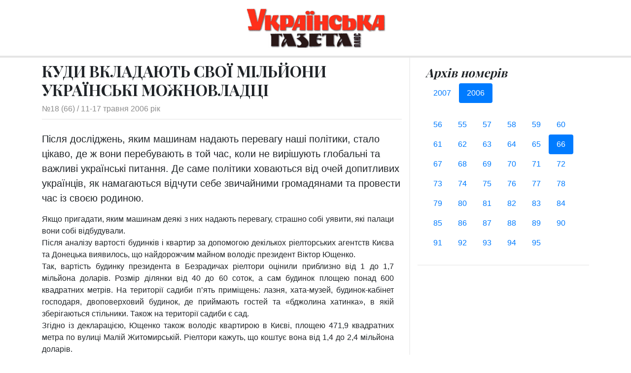

--- FILE ---
content_type: text/html; charset=UTF-8
request_url: https://ukrgazeta.plus.org.ua/66/435.html
body_size: 5765
content:
<!doctype html>
<html>
  <head>
    <meta charset="utf-8">
    <meta name="viewport" content="width=device-width, initial-scale=1, shrink-to-fit=no">
	
	<base href="https://ukrgazeta.plus.org.ua/">
	
	<link href="css/bootstrap.min.css" rel="stylesheet">
    <link href="https://fonts.googleapis.com/css?family=Playfair+Display:700,900" rel="stylesheet">
    <link href="css/blog.css" rel="stylesheet">
	<title>КУДИ ВКЛАДАЮТЬ СВОЇ МІЛЬЙОНИ УКРАЇНСЬКІ МОЖНОВЛАДЦІ - Українська Газета   №18 (66) / 2006</title>
	
	
  </head>
<body>
	
<header class="header py-3">
	<div class="container">
    <div class="row flex-nowrap justify-content-between align-items-center">
      <div class="col pt-1">
        
      </div>
      <div class="col-md-auto">
        <a class="header-logo" href="https://ukrgazeta.plus.org.ua/"><img class="img-fluid" src="image/logo-center.png" alt="Українська Газета"></a>
      </div>
      <div class="col d-flex justify-content-end align-items-center">
		

      </div>
    </div>
	</div>	
</header>

<main role="main">
	<div class="container">
				<div class="row">
					<div class="col-md-8 content pb-3">
						<h1 class="mb-2 mt-2">КУДИ ВКЛАДАЮТЬ СВОЇ МІЛЬЙОНИ УКРАЇНСЬКІ МОЖНОВЛАДЦІ</h1>
						<div class="post-meta pb-2 mb-4">
							<a href="66/"> №18 (66) / 11-17 травня 2006 рік</a>
						</div>
						
						<p class="lead">Після досліджень, яким машинам надають перевагу наші політики, стало цікаво, де ж вони перебувають в той час, коли не вирішують глобальні та важливі українські питання. Де саме політики ховаються від очей допитливих українців, як намагаються відчути себе звичайними громадянами та провести час із своєю родиною. </p>
						
						<div class="post-text pr-md-3 pb-3 mb-3">
						<P align=justify>Якщо пригадати, яким машинам деякі з них надають перевагу, страшно собі уявити, які палаци вони собі відбудували. <BR>Після аналізу вартості будинків і квартир за допомогою декількох ріелторських агентств Києва та Донецька виявилось, що найдорожчим майном володіє президент Віктор Ющенко. <BR>Так, вартість будинку президента в Безрадичах ріелтори оцінили приблизно від 1 до 1,7 мільйона доларів. Розмір ділянки від 40 до 60 соток, а сам будинок площею понад 600 квадратних метрів. На території садиби п’ять приміщень: лазня, хата-музей, будинок-кабінет господаря, двоповерховий будинок, де приймають гостей та «бджолина хатинка», в якій зберігаються стільники. Також на території садиби є сад. <BR>Згідно із декларацією, Ющенко також володіє квартирою в Києві, площею 471,9 квадратних метра по вулиці Малій Житомирській. Ріелтори кажуть, що коштує вона від 1,4 до 2,4 мільйона доларів. <BR>На другому місці опинився перший президент, член СДПУ(о) Леонід Кравчук. Його будинок розміщений на території Кончі-Заспи в елітному селищі «Золоті ворота». Верхню частину будинку дуже добре видно з траси. Ріелтори вважають, що «хатинка» Кравчука тягне від 2 до 2,5 мільйона доларів. <BR>Партійний шеф Кравчука, лідер СДПУ(о) Віктор Медведчук, мабуть, так багато грошей не заробив, тому живе в будинку вартістю від 1,3 до 1,5 мільйона доларів. Його садиба — на Московській площі (вулиця Медвинська). Як пише газета «Сегодня», він живе там разом із дружиною Оксаною Марченко та маленькою донькою Дашею. <BR>Член «Нашої України» Роман Зварич володіє будинком у селищі Лісники недалеко від Кончі-Заспи. Ріелтори вважають, що ціна його від 1,5 до 1,7 мільйона доларів. <BR>Приблизно так ріелтори оцінили будинок нового мера столиці Леоніда Черновецького, що також збудований в Кончі-Заспі за санаторієм «Жовтень». Присадибна ділянка невелика. А будинок виходить на невеличке озеро. <BR>Дешевше оцінений будинок колишнього прем’єра, лідера Партії Регіонів Віктора Януковича. Його садиба — в Донецьку на вулиці Райніса. Поряд розмістився ботанічний сад, ставок та циганське селище. Ріелтори вважають, що дім Януковича коштує від 700 тисяч доларів до одного мільйона. <BR>Не відстає від нього і колишній президент Леонід Кучма, квартира якого в будинку на вулиці Десятинній, 10. Вона займає весь шостий поверх. Її площа складає 200 квадратних метрів. Для того, щоб він міг дивитись на Андріївську церкву, для нього спеціально вирубали в стіні вікно. Таке собі невеличке гніздечко колишнього президента коштує від 600 тисяч доларів до одного мільйона. Проте сам Кучма там майже не жив. Йому більше до вподоби дача в Кончі-Заспі, за яку донедавна платила держава. <BR>Соціаліст Йосип Вінський проживає в триповерховому будинку на Татарці в Києві поряд із посольством Індонезії на вулиці Нагорній. Хатинка соціаліста побудована ще в 1999 році. Загальна площа складає 400 квадратних метрів, в яких розмістились три спальні, кухня і підсобні приміщення. Разом із Вінським тут мешкають дружина, донька і вівчарка на ім’я Сем. Вартість будинку складає від 750 до 850 тисяч доларів. <BR>Дещо від нього відстає нашоукраїнець Петро Порошенко. Він володіє трикімнатною квартирою площею близько 100 квадратних метрів по вулиці Грушевського, 9. Крім того, на дружину і тещу записана дача під Борисполем у селі Петровському. Її площа – 300 квадратних метрів плюс 24 сотки землі, пише газета. <BR>Найбіднішим виявився глава секретаріату президента Олег Рибачук. Його двоповерховий будинок у селі Плюти, за оцінкою ріелторів коштує 260-320 тисяч доларів. У двоповерховому будинку всього 5 кімнат: дві на першому поверсі і три на другому. Присадибна ділянка складає 30 соток. Тут Рибачук мешкає разом із дружиною Інною і двома дітьми. <BR>В рейтингу немає лідера БЮТ Юлії Тимошенко, оскільки будинок, в якому вона проживає — орендований, розміщений в Кончі-Заспі між елітним селищем та санаторієм «Жовтень». <BR>Прем’єр Юрій Єхануров, Валерій Пустовойтенко та Євген Марчук теж живуть в Кончі-Заспі. Як зазначає газета, вартість будинків там починається від мільйона доларів. <BR>Особиста квартира Литвина розташована в будинку поруч із будівлею парламенту і Нацбанку, на розі вулиць Садової та Інститутської. Проте сам спікер мешкає на державній дачі. <BR>Також на державній дачі досі проживає колишній спікер парламенту, соціаліст Олександр Мороз. До речі, вона розташована недалеко від дачі Кучми. Цікаво, чи ходять вони один до одного на чай?&nbsp;</P>
						</div>
						
						
						
						
						 <div class="row mt-4 mb-3 border-top border-bottom"> <div class="col-sm-6 border-right py-2 previous-post"><i class="fas fa-angle-left"></i> попередня стаття<br> <a href="/66/434.html">ВАЛІЄЦЬ, ЯКОГО ВБИЛИ ЗА ГОЛОДОМОР </a></div>  <div class="col-sm-6 text-right py-2 next-post">наступна стаття <i class="fas fa-angle-right"></i><br><a href="/66/436.html">БАНДИТИ ЗВИНУВАЧУЮТЬ У «БАНДИТИЗМІ» УКРАЇНСЬКИХ ПАТРІОТІВ </a></div></div>
						<div class="more-posts">
						<h4>Інші статті номеру</h4>
						<div class="single-post post-style2 mb-1">
<div class="post-content">
	<a href="/66/440.html" class="headline"><h5>ЗА ЩО НАМ ЛЮБИТИ РОСІЮ</h5></a>
	
</div>
</div><div class="single-post post-style2 mb-1">
<div class="post-content">
	<a href="/66/437.html" class="headline"><h5>РАБИНОВИЧА ОБЕРІГАЮТЬ «ТИТАН», «МОСАД»?</h5></a>
	
</div>
</div><div class="single-post post-style2 mb-1">
<div class="post-content">
	<a href="/66/434.html" class="headline"><h5>ВАЛІЄЦЬ, ЯКОГО ВБИЛИ ЗА ГОЛОДОМОР </h5></a>
	
</div>
</div><div class="single-post post-style2 mb-1">
<div class="post-content">
	<a href="/66/446.html" class="headline"><h5>МОЩІ ВЕЛИКОМУЧЕНИЦІ ВАРВАРИ ПОБУВАЮТЬ У ВСІХ ВЕЛИКИХ МІСТАХ УКРАЇНИ</h5></a>
	
</div>
</div><div class="single-post post-style2 mb-1">
<div class="post-content">
	<a href="/66/449.html" class="headline"><h5>Заслужений майстер спорту Олена ЮРКОВСЬКА: «ОЛІМП ПІДКОРЯЄТЬСЯ СИЛЬНИМ І МУЖНІМ»</h5></a>
	
</div>
</div>
						</div>
						
					</div>
					<div class="col-md-4 sidebar-area">
						<div class="sidebar-widget p-3">
<h4 class="font-italic mb-2">Архів номерів</h4>
<ul class="nav nav-pills mb-3" id="year-tab" role="tablist">
    
<li class="nav-item"><a  class="nav-link" id="pills-2007-tab" data-toggle="tab" href="/66/435.html#year-2007" aria-controls="year-2007" title="Випуски за 2007" role="tab">2007</a></li>

<li class="nav-item"><a  class="nav-link last active" id="pills-2006-tab" data-toggle="tab" href="/66/435.html#year-2006" aria-controls="year-2006" title="Випуски за 2006" role="tab">2006</a></li>

     </ul> 

 <div class="tab-content" id="year-tabContent"> <div  class="nav-link show active tab-pane fade px-0" id="year-2006" role="tabpanel" aria-labelledby="year-2006-tab"> <ul class="nav nav-pills p-0"> <li class="nav-item"><a  class="nav-link" href="/56/">56</a></li>
 <li class="nav-item"><a  class="nav-link" href="/55/">55</a></li>
 <li class="nav-item"><a  class="nav-link" href="/57/">57</a></li>
 <li class="nav-item"><a  class="nav-link" href="/58/">58</a></li>
 <li class="nav-item"><a  class="nav-link" href="/59/">59</a></li>
 <li class="nav-item"><a  class="nav-link" href="/60/">60</a></li>
 <li class="nav-item"><a  class="nav-link" href="/61/">61</a></li>
 <li class="nav-item"><a  class="nav-link" href="/62/">62</a></li>
 <li class="nav-item"><a  class="nav-link" href="/63/">63</a></li>
 <li class="nav-item"><a  class="nav-link" href="/64/">64</a></li>
 <li class="nav-item"><a  class="nav-link" href="/65/">65</a></li>
 <li class="nav-item"><a  class="nav-link show active" href="/66/">66</a></li>
 <li class="nav-item"><a  class="nav-link" href="/67/">67</a></li>
 <li class="nav-item"><a  class="nav-link" href="/68/">68</a></li>
 <li class="nav-item"><a  class="nav-link" href="/69/">69</a></li>
 <li class="nav-item"><a  class="nav-link" href="/70/">70</a></li>
 <li class="nav-item"><a  class="nav-link" href="/71/">71</a></li>
 <li class="nav-item"><a  class="nav-link" href="/72/">72</a></li>
 <li class="nav-item"><a  class="nav-link" href="/73/">73</a></li>
 <li class="nav-item"><a  class="nav-link" href="/74/">74</a></li>
 <li class="nav-item"><a  class="nav-link" href="/75/">75</a></li>
 <li class="nav-item"><a  class="nav-link" href="/76/">76</a></li>
 <li class="nav-item"><a  class="nav-link" href="/77/">77</a></li>
 <li class="nav-item"><a  class="nav-link" href="/78/">78</a></li>
 <li class="nav-item"><a  class="nav-link" href="/79/">79</a></li>
 <li class="nav-item"><a  class="nav-link" href="/80/">80</a></li>
 <li class="nav-item"><a  class="nav-link" href="/81/">81</a></li>
 <li class="nav-item"><a  class="nav-link" href="/82/">82</a></li>
 <li class="nav-item"><a  class="nav-link" href="/83/">83</a></li>
 <li class="nav-item"><a  class="nav-link" href="/84/">84</a></li>
 <li class="nav-item"><a  class="nav-link" href="/85/">85</a></li>
 <li class="nav-item"><a  class="nav-link" href="/86/">86</a></li>
 <li class="nav-item"><a  class="nav-link" href="/87/">87</a></li>
 <li class="nav-item"><a  class="nav-link" href="/88/">88</a></li>
 <li class="nav-item"><a  class="nav-link" href="/89/">89</a></li>
 <li class="nav-item"><a  class="nav-link" href="/90/">90</a></li>
 <li class="nav-item"><a  class="nav-link" href="/91/">91</a></li>
 <li class="nav-item"><a  class="nav-link" href="/92/">92</a></li>
 <li class="nav-item"><a  class="nav-link" href="/93/">93</a></li>
 <li class="nav-item"><a  class="nav-link" href="/94/">94</a></li>
 <li class="nav-item"><a  class="nav-link last" href="/95/">95</a></li>
</ul></div>
 <div  class="nav-link last tab-pane fade px-0" id="year-2007" role="tabpanel" aria-labelledby="year-2007-tab"> <ul class="nav nav-pills p-0"> <li class="nav-item"><a  class="nav-link" href="/96/">96</a></li>
 <li class="nav-item"><a  class="nav-link" href="/97/">97</a></li>
 <li class="nav-item"><a  class="nav-link" href="/98/">98</a></li>
 <li class="nav-item"><a  class="nav-link" href="/99/">99</a></li>
 <li class="nav-item"><a  class="nav-link" href="/100/">100</a></li>
 <li class="nav-item"><a  class="nav-link last" href="/101/">101</a></li>
</ul></div>
</div> 
</div>
					</div>
				</div>
	</div>	
</main>

<footer class="footer">
	<div class="container">
	<p>&copy; 2004 &mdash; 2026 "УКРАЇНСЬКА ГАЗЕТА". Усі права застережено.<br>
	Реєстраційне свідоцтво КВ № 9633 від 11.11.2004 року, серія КВ, видане Державним комітетом телебачення і радіомовлення України.</p>
	<p>Передрук матеріалів дозволяэться тільки за згодою редакції.<br>
	При розміщенні матеріалів в Інтернет обов’язкове посилання на сайт видання.</p>
	<p>З усіх питань звертайтеся, будь ласка, <a href="/cdn-cgi/l/email-protection#73061801120a1d00181214120916071233141e121a1f5d101c1e"><span class="__cf_email__" data-cfemail="b8cdd3cad9c1d6cbd3d9dfd9c2ddccd9f8dfd5d9d1d496dbd7d5">[email&#160;protected]</span></a></p>
	</div>	
</footer>

<script data-cfasync="false" src="/cdn-cgi/scripts/5c5dd728/cloudflare-static/email-decode.min.js"></script><script src="https://code.jquery.com/jquery-3.2.1.slim.min.js" integrity="sha384-KJ3o2DKtIkvYIK3UENzmM7KCkRr/rE9/Qpg6aAZGJwFDMVNA/GpGFF93hXpG5KkN" crossorigin="anonymous"></script>
<!--<script src="https://cdnjs.cloudflare.com/ajax/libs/popper.js/1.12.9/umd/popper.min.js" integrity="sha384-ApNbgh9B+Y1QKtv3Rn7W3mgPxhU9K/ScQsAP7hUibX39j7fakFPskvXusvfa0b4Q" crossorigin="anonymous"></script>-->
<script src="js/bootstrap.min.js"></script>

<script defer src="https://static.cloudflareinsights.com/beacon.min.js/vcd15cbe7772f49c399c6a5babf22c1241717689176015" integrity="sha512-ZpsOmlRQV6y907TI0dKBHq9Md29nnaEIPlkf84rnaERnq6zvWvPUqr2ft8M1aS28oN72PdrCzSjY4U6VaAw1EQ==" data-cf-beacon='{"version":"2024.11.0","token":"2d80abf0335342dd97b6f8d40f6d518f","r":1,"server_timing":{"name":{"cfCacheStatus":true,"cfEdge":true,"cfExtPri":true,"cfL4":true,"cfOrigin":true,"cfSpeedBrain":true},"location_startswith":null}}' crossorigin="anonymous"></script>
</body>
</html>
